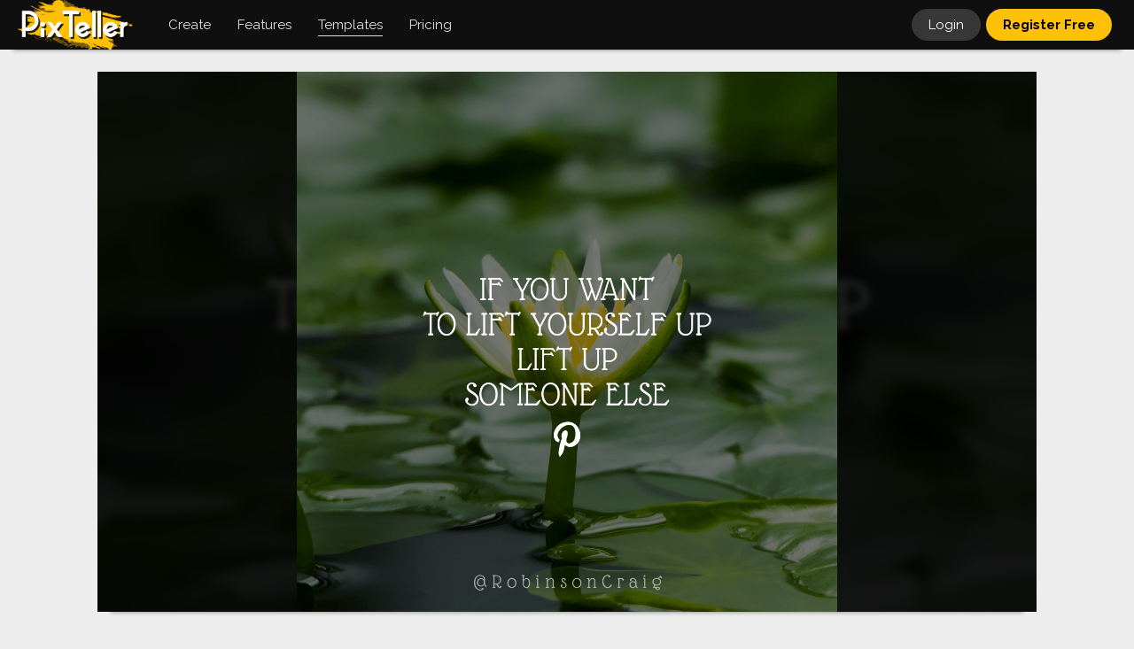

--- FILE ---
content_type: text/html; charset=UTF-8
request_url: https://pixteller.com/templates/social-media-posts/square-design-layout-saying-quote-wording-id1286330
body_size: 7577
content:
<!DOCTYPE html>
<html lang="en-US">
<head>
    <meta charset="utf-8"/>
        
            
        <title>Square design layout - #Saying Design  Template  -
            #1286330</title>
        <meta name="description"
              content="Design  Template  created by  PixBot.  Create &amp; download your own graphic designs about  Square design layout - #Saying #Quote #Wording #flora #plant #flower,  on PixTeller for free."/>
        <meta name="keywords"
              content="image maker,  free image, download image, photo, image, graphic design, graphic, illustration "/>
                    <meta property="og:title"
                  content="Square design layout - #Saying Design  Template  "/>
            <meta property="og:description"
                  content="Design  Template  created by  PixBot.  Create &amp; download your own graphic designs about  Square design layout - #Saying #Quote #Wording #flora #plant #flower,  on PixTeller for free."/>
            <meta property="og:type" content="article"/>
            <meta property="og:url" content="https://pixteller.com/templates/social-media-posts/square-design-layout-saying-quote-wording-id1286330"/>
            <meta property="og:image" content="https://storage.pixteller.com/designs/designs-images/2018-08-28/09/square-design-layout-saying-quote-wording-flora-1-5b84f03bca607.png"/>
            <meta property="og:image:type" content="image/png"/>
            <meta property="og:image:width" content="1080"/>
            <meta property="og:image:height" content="1080"/>
            <meta property="og:image:alt"
                  content="photo maker, image maker,  free image, download image, photo, image, graphic design, graphic, illustration "/>
            <meta name="twitter:card" content="photo"/>
            <meta name="twitter:site" content="@PixTeller"/>
            <meta name="twitter:domain" content="PixTeller.com"/>
            <meta name="twitter:title"
                  content="Square design layout - #Saying Design  Template  "/>
            <meta name="twitter:description"
                  content="Design  Template  created by  PixBot.  Create &amp; download your own graphic designs about  Square design layout - #Saying #Quote #Wording #flora #plant #flower,  on PixTeller for free."/>
            <meta name="twitter:creator" content="@PixTeller"/>
            <meta name="twitter:image" content="https://storage.pixteller.com/designs/designs-images/2018-08-28/09/square-design-layout-saying-quote-wording-flora-1-5b84f03bca607.png"/>
            <meta name="twitter:image:alt"
                  content="photo maker, image maker,  free image, download image, photo, image, graphic design, graphic, illustration "/>
            
    <link rel="canonical" href="https://pixteller.com/templates/social-media-posts/square-design-layout-saying-quote-wording-id1286330"/>
    <meta property="og:site_name" content="PixTeller"/>

    <base href="https://pixteller.com"/>
<link rel="shortcut icon" href="https://pixteller.com/images/icons/favicon.ico" type="image/x-icon">
<link rel="icon" href="https://pixteller.com/images/icons/favicon.ico" type="image/x-icon">
<link rel="apple-touch-icon" sizes="57x57" href="https://pixteller.com/images/icons/apple-icon-57x57.png">
<link rel="apple-touch-icon" sizes="60x60" href="https://pixteller.com/images/icons/apple-icon-60x60.png">
<link rel="apple-touch-icon" sizes="72x72" href="https://pixteller.com/images/icons/apple-icon-72x72.png">
<link rel="apple-touch-icon" sizes="76x76" href="https://pixteller.com/images/icons/apple-icon-76x76.png">
<link rel="apple-touch-icon" sizes="114x114" href="https://pixteller.com/images/icons/apple-icon-114x114.png">
<link rel="apple-touch-icon" sizes="120x120" href="https://pixteller.com/images/icons/apple-icon-120x120.png">
<link rel="apple-touch-icon" sizes="144x144" href="https://pixteller.com/images/icons/apple-icon-144x144.png">
<link rel="apple-touch-icon" sizes="152x152" href="https://pixteller.com/images/icons/apple-icon-152x152.png">
<link rel="apple-touch-icon" sizes="180x180" href="https://pixteller.com/images/icons/apple-icon-180x180.png">
<link rel="icon" type="image/png" sizes="192x192" href="https://pixteller.com/images/icons/android-icon-192x192.png">
<link rel="icon" type="image/png" sizes="32x32" href="https://pixteller.com/images/icons/favicon-32x32.png">
<link rel="icon" type="image/png" sizes="96x96" href="https://pixteller.com/images/icons/favicon-96x96.png">
<link rel="icon" type="image/png" sizes="16x16" href="https://pixteller.com/images/icons/favicon-16x16.png">
<link rel="stylesheet" href="/css/app.css?id=7a5876100308c10ed927b3fc014ed7e0"/>

<link rel="stylesheet" href="https://pixteller.com/css/renderlionBanner.css?v=7"/>


<link rel="manifest" href="https://pixteller.com/images/icons/manifest.json">
<meta name="msapplication-TileColor" content="#0F0F0F">
<meta name="msapplication-TileImage" content="https://pixteller.com/images/icons/ms-icon-144x144.png">
<meta name="theme-color" content="#0F0F0F">
<meta property="fb:app_id" content="708077359277996"/>
<meta property="fb:admins" content="100000408698273"/>
<meta http-equiv="X-UA-Compatible" content="IE=edge"/>
<meta name="viewport" content="width=device-width, initial-scale=1, user-scalable=yes"/>
<meta name="csrf-token" content="COwWyXe5N9Uu9A6yHG8287leS1vyxXd0Sc4o5Gnd"/>

<script src="https://code.jquery.com/jquery-3.6.0.min.js"></script>
<script src="https://cdn.jsdelivr.net/npm/js-cookie@3.0.1/dist/js.cookie.min.js"></script>


<!-- Google Tag Manager -->
<script>(function(w,d,s,l,i){w[l]=w[l]||[];w[l].push({'gtm.start':
        new Date().getTime(),event:'gtm.js'});var f=d.getElementsByTagName(s)[0],
        j=d.createElement(s),dl=l!='dataLayer'?'&l='+l:'';j.async=true;j.src=
        'https://www.googletagmanager.com/gtm.js?id='+i+dl;f.parentNode.insertBefore(j,f);
    })(window,document,'script','dataLayer','GTM-NN5LPZ');</script>
<!-- End Google Tag Manager -->




</head>
                        <script type="application/ld+json">
        {
          "@context": "https://schema.org",
          "@type": "BreadcrumbList",
          "itemListElement": [{
            "@type": "ListItem",
            "position": 1,
            "item": {
              "@id": "https://pixteller.com",
              "name": "PixTeller",
              "image": "https://pixteller.com/images/Logo-PixTeller.png"
            }
          },{
            "@type": "ListItem",
            "position": 2,
            "item": {
              "@id": "https://pixteller.com/templates",
              "name": "Templates",
              "image": "https://pixteller.com/images/thumbs/Templates.png"
            }
          },{
            "@type": "ListItem",
            "position": 3,
            "item": {
              "@id": "https://pixteller.com/templates/social-media-posts",
              "name": "Social Media Post Templates"
            }
          },{
            "@type": "ListItem",
            "position": 4,
            "item": {
              "@id": "https://pixteller.com/templates/social-media-posts/square-design-layout-saying-quote-wording-id1286330",
              "name": "Social Media Image Template"
            }
          }]
        }


        </script>
    <body>
<div class="platformApp">

    <header>
    <div class="header">

        
                    <nav>
                <ol class="headerLeft">

                    
                    <li class="headerLogo">
                        <a href="https://pixteller.com">
                            <img src="https://pixteller.com/images/LogoPixTeller.png" alt="PixTeller" class="logoBig"/>
                            <img src="https://pixteller.com/images/LogoPixTellerAnimated.gif" alt="PixTeller"
                                 class="logoBigAnimated"/>
                            <img src="https://pixteller.com/images/MiniLogoPixTellerAnimated.gif" alt="PixTeller"
                                 class="logoSmall"/>
                        </a>
                    </li>
                    <li class="headerMainItem hmCreate hmCreateVisit">
                        <div>
                            <strong>Create</strong>
                            <ul>
                                                                    <li>
                                        <a title="Graphic Maker"
                                           href="https://pixteller.com/graphic-maker" >
                                            <span>Graphic  Images</span>
                                        </a>
                                    </li>
                                                                    <li>
                                        <a title="Poster Maker"
                                           href="https://pixteller.com/poster-maker" >
                                            <span>Posters</span>
                                        </a>
                                    </li>
                                                                    <li>
                                        <a title="Card Maker"
                                           href="https://pixteller.com/card-maker" >
                                            <span>Cards</span>
                                        </a>
                                    </li>
                                                                    <li>
                                        <a title="Logo Maker"
                                           href="https://pixteller.com/logo-maker" >
                                            <span>Logos</span>
                                        </a>
                                    </li>
                                                                    <li>
                                        <a title="Animated Logo Maker"
                                           href="https://pixteller.com/animated-logo-maker" >
                                            <span>Animated Logos</span>
                                        </a>
                                    </li>
                                                                    <li>
                                        <a title="Video Story Maker"
                                           href="https://pixteller.com/video-story-maker" >
                                            <span>Video Story</span>
                                        </a>
                                    </li>
                                                                    <li>
                                        <a title="Slideshow Maker"
                                           href="https://pixteller.com/slideshow-maker" >
                                            <span>Slideshows</span>
                                        </a>
                                    </li>
                                                                    <li>
                                        <a title="Quote Maker"
                                           href="https://pixteller.com/quote-maker" >
                                            <span>Quotes</span>
                                        </a>
                                    </li>
                                                                    <li>
                                        <a title="Collage Maker"
                                           href="https://pixteller.com/collage-maker" >
                                            <span>Collages</span>
                                        </a>
                                    </li>
                                                                    <li>
                                        <a title="Banner Maker"
                                           href="https://pixteller.com/banner-maker" >
                                            <span>Banners</span>
                                        </a>
                                    </li>
                                                                    <li>
                                        <a title="Flyer Maker"
                                           href="https://pixteller.com/flyer-maker" >
                                            <span>Flyers</span>
                                        </a>
                                    </li>
                                                                    <li>
                                        <a title="Invitation Maker"
                                           href="https://pixteller.com/invitation-maker" >
                                            <span>Invitations</span>
                                        </a>
                                    </li>
                                                                    <li>
                                        <a title="Youtube Thumbnail Maker"
                                           href="https://pixteller.com/thumbnail-maker" >
                                            <span>Youtube Thumbnails</span>
                                        </a>
                                    </li>
                                                                    <li>
                                        <a title="Wallpaper Maker"
                                           href="https://pixteller.com/wallpaper-maker" >
                                            <span>Wallpapers</span>
                                        </a>
                                    </li>
                                                                    <li>
                                        <a title="GIF Maker"
                                           href="https://pixteller.com/gif-maker" >
                                            <span>Animated GIFs</span>
                                        </a>
                                    </li>
                                                            </ul>
                        </div>
                    </li>

                    <li class="headerMainItem hmCreate hmFeaturesVisit">
                        <div>
                            <strong>Features</strong>
                            <ul>
                                                                    <li>
                                        <a title="Photo Editor"
                                           href="https://pixteller.com/photo-editor" >
                                            <span>Photo Editor</span>
                                        </a>
                                    </li>
                                                                    <li>
                                        <a title="Animation Maker"
                                           href="https://pixteller.com/animation-maker" >
                                            <span>Animation Maker</span>
                                        </a>
                                    </li>
                                                            </ul>
                        </div>
                    </li>

                    
                    <li class="headerMainItem headerMainDesigns headerMainDesignsVisit">
                        <a href="https://pixteller.com/templates" class="active">
                            <strong>Templates</strong>
                        </a>
                    </li>

                    
                    <li class="headerMainItem headerMainPricing">
                        <a href="https://pixteller.com/pricing"
                           class="">
                            <strong>Pricing</strong>
                        </a>
                    </li>
                </ol>
            </nav>


        













        
        <nav>
            <ol class="headerRight">
                                                                                        
                    <li class="headerLogin">
                        <a href="https://pixteller.com/login">Login</a>
                    </li>
                    
                    <li class="headerRegister">
                        <a href="https://pixteller.com/signup">Register Free</a>
                    </li>
                                            </ol>
        </nav>

    </div>
</header>

















    <div class="platformContent">
        

                    <div class="fixWidth">
                <div class="staticContent">

                    
                    
                    
                    
                                            
                        <div class="designViewBlock" data-selection-id="1286330"
                              data-design-folder-id="pMoXQrbgeV"
                             >
                                                            <div class="designViewItem">
                                    <div class="designViewItemInner">
                                        <div class="designViewItemInnerBg"
                                             style="background-image: url('https://storage.pixteller.com/designs/designs-images/2018-08-28/09/square-design-layout-saying-quote-wording-flora-1-5b84f03bca607.png');"></div>
                                        <img class="designViewItemMainImage" src="https://storage.pixteller.com/designs/designs-images/2018-08-28/09/square-design-layout-saying-quote-wording-flora-1-5b84f03bca607.png"
                                             alt="Square design layout - #Saying Design  Template "/>
                                    </div>
                                </div>
                                                    </div>
                    


                    
                    <div class="designViewHeader">
                        <div class="designViewHeaderDetails">
                            <abbr title="2018-08-28 09:48:29">7 years ago</abbr>
                            <span>&rsaquo;</span>
                            <em>
                                <span class="designSize">1080&times;1080</span>
                                                                                                            Design  Template                                                                                                 </em>
                        </div>
                        <h1>
                                                            <a href="https://pixteller.com/pixbot">
                                    PixBot
                                </a>
                                                        <span>&rsaquo;</span>
                            Square design layout - #Saying #Quote #Wording #flora #plant #flower #sacred #social #aquatic #proteales #pinterest
                        </h1>
                    </div>


                    
                    <div class="designViewOptions clr">

                        <div class="designViewOptionsLeft">
                            
                            <div class="designViewEditor">
                                <div class="itemUseEditBlock itemUseBlock">
            <a class="gridItemUseRegister" title="Use image" rel="nofollow" href="https://pixteller.com/editor/1286330">
                <strong>
                    Use <span>image</span>
                </strong>
            </a>
        </div>
                                </div>

                            
                            <div class="designViewDownload">
                                                                    <a href="https://pixteller.com/designs/download/1286330" rel="nofollow" title="Download"><strong>Download</strong></a>
                                                            </div>

                            <div class="designViewShare">
                                <div class="openShare">
                                    Share
                                </div>
                            </div>


                        </div>

                        
                                            </div>


                    
                                            
                        <div class="designsContainer designsContainerRelated">
                            <div class="designsRelatedTitle">
                                <h3>Recommended Templates</h3>
                            </div>
                            <div class="designsGridBlock">
                                <ul class="designsGrid clr">
                                    <li class="designsGridItem designsGridItemScratch">
                                        <div class="designsGridItemContent">
                                            <a rel="nofollow" class="anime-1"
                                               href="https://pixteller.com/editor?width=1080&amp;height=1080">
                                                <dfn style="background-image: url(https://pixteller.com/images/createItemBg.png)"></dfn>
                                                <span>
                                                    Create<br/>
                                                    image <em>or</em> animation<br/>
                                                    from Scratch
                                                </span>
                                                <img src="https://storage.pixteller.com/designs/designs-images/2018-08-28/09/thumbs/square-design-layout-saying-quote-wording-flora-1-5b84f03bca607.png"/>
                                            </a>
                                        </div>
                                    </li>
                                                                            <li class="designsGridItem" data-selection-id="1578673"  data-folder-id="Z7AYlnQgqo"  data-width="1080" data-height="1080">
    
    
    <div class="designsGridItemContent">
        <div class="designsGridItemContentInner">
            
            <div class="designGridItemImg ">
                <a href="https://pixteller.com/templates/social-media-posts/design-social-media-visual-template-id1578673" title="Design Social Media Visual Template">
                                            <picture>
                            <img alt="Design Social Media Visual Template" src="https://storage.pixteller.com/designs/designs-images/2019-03-07/05/thumbs/design-social-media-visual-template-1-5c813c1566594.png"/>
                        </picture>
                                    </a>
            </div>
            
            

            
            <span class="designGridItem-Size designSize ">
                1080&times;1080
            </span>

            
            <div class="designGridItem-BottomBlock">
                <div class="designGridItem-UseEditButtons clr">
                    <div class="itemUseEditBlock itemUseBlock">
            <a class="gridItemUseRegister" title="Use image" rel="nofollow" href="https://pixteller.com/editor/1578673">
                <strong>
                    Use <span>image</span>
                </strong>
            </a>
        </div>
                    </div>
            </div>

            
            <div class="designGridItem-DownloadButtons clr">
                <a href="https://pixteller.com/designs/download/1578673" rel="nofollow" title="Download"><strong>Download</strong></a>
            </div>
        </div>
    </div>
</li>



                                                                            <li class="designsGridItem" data-selection-id="65058"  data-folder-id="qM827W2B3O"  data-width="1080" data-height="1080">
    
    
    <div class="designsGridItemContent">
        <div class="designsGridItemContentInner">
            
            <div class="designGridItemImg ">
                <a href="https://pixteller.com/templates/social-media-posts/quote-poster-simple-id65058" title="#quote #poster #simple">
                                            <picture>
                            <img alt="#quote #poster #simple" src="https://storage.pixteller.com/designs/designs-images/2017-03-15/02/thumbs/img_page_1_58c93708a8436.png"/>
                        </picture>
                                    </a>
            </div>
            
            

            
            <span class="designGridItem-Size designSize ">
                1080&times;1080
            </span>

            
            <div class="designGridItem-BottomBlock">
                <div class="designGridItem-UseEditButtons clr">
                    <div class="itemUseEditBlock itemUseBlock">
            <a class="gridItemUseRegister" title="Use image" rel="nofollow" href="https://pixteller.com/editor/65058">
                <strong>
                    Use <span>image</span>
                </strong>
            </a>
        </div>
                    </div>
            </div>

            
            <div class="designGridItem-DownloadButtons clr">
                <a href="https://pixteller.com/designs/download/65058" rel="nofollow" title="Download"><strong>Download</strong></a>
            </div>
        </div>
    </div>
</li>



                                                                            <li class="designsGridItem" data-selection-id="79478"  data-folder-id="qM827W2B3O"  data-width="1080" data-height="1080">
    
    
    <div class="designsGridItemContent">
        <div class="designsGridItemContentInner">
            
            <div class="designGridItemImg ">
                <a href="https://pixteller.com/templates/social-media-posts/simple-quote-id79478" title="#simple #quote ">
                                            <picture>
                            <img alt="#simple #quote " src="https://storage.pixteller.com/designs/designs-images/2017-04-21/03/thumbs/simple-quote-1-58f9f6b48fb25.png"/>
                        </picture>
                                    </a>
            </div>
            
            

            
            <span class="designGridItem-Size designSize ">
                1080&times;1080
            </span>

            
            <div class="designGridItem-BottomBlock">
                <div class="designGridItem-UseEditButtons clr">
                    <div class="itemUseEditBlock itemUseBlock">
            <a class="gridItemUseRegister" title="Use image" rel="nofollow" href="https://pixteller.com/editor/79478">
                <strong>
                    Use <span>image</span>
                </strong>
            </a>
        </div>
                    </div>
            </div>

            
            <div class="designGridItem-DownloadButtons clr">
                <a href="https://pixteller.com/designs/download/79478" rel="nofollow" title="Download"><strong>Download</strong></a>
            </div>
        </div>
    </div>
</li>



                                                                            <li class="designsGridItem" data-selection-id="41579"  data-folder-id="qM827W2B3O"  data-width="1080" data-height="1080">
    
    
    <div class="designsGridItemContent">
        <div class="designsGridItemContentInner">
            
            <div class="designGridItemImg ">
                <a href="https://pixteller.com/templates/social-media-posts/funny-poster-business-id41579" title="#funny #poster #business">
                                            <picture>
                            <img alt="#funny #poster #business" src="https://storage.pixteller.com/designs/designs-images/2017-01-02/12/thumbs/img_page_1_586a44bad84e9.png"/>
                        </picture>
                                    </a>
            </div>
            
            

            
            <span class="designGridItem-Size designSize ">
                1080&times;1080
            </span>

            
            <div class="designGridItem-BottomBlock">
                <div class="designGridItem-UseEditButtons clr">
                    <div class="itemUseEditBlock itemUseBlock">
            <a class="gridItemUseRegister" title="Use image" rel="nofollow" href="https://pixteller.com/editor/41579">
                <strong>
                    Use <span>image</span>
                </strong>
            </a>
        </div>
                    </div>
            </div>

            
            <div class="designGridItem-DownloadButtons clr">
                <a href="https://pixteller.com/designs/download/41579" rel="nofollow" title="Download"><strong>Download</strong></a>
            </div>
        </div>
    </div>
</li>



                                                                            <li class="designsGridItem" data-selection-id="58647"  data-folder-id="qM827W2B3O"  data-width="1080" data-height="1080">
    
    
    <div class="designsGridItemContent">
        <div class="designsGridItemContentInner">
            
            <div class="designGridItemImg ">
                <a href="https://pixteller.com/templates/social-media-posts/quote-simple-id58647" title="#quote #simple">
                                            <picture>
                            <img alt="#quote #simple" src="https://storage.pixteller.com/designs/designs-images/2017-02-16/10/thumbs/img_page_1_58a55cb9e5375.png"/>
                        </picture>
                                    </a>
            </div>
            
            

            
            <span class="designGridItem-Size designSize ">
                1080&times;1080
            </span>

            
            <div class="designGridItem-BottomBlock">
                <div class="designGridItem-UseEditButtons clr">
                    <div class="itemUseEditBlock itemUseBlock">
            <a class="gridItemUseRegister" title="Use image" rel="nofollow" href="https://pixteller.com/editor/58647">
                <strong>
                    Use <span>image</span>
                </strong>
            </a>
        </div>
                    </div>
            </div>

            
            <div class="designGridItem-DownloadButtons clr">
                <a href="https://pixteller.com/designs/download/58647" rel="nofollow" title="Download"><strong>Download</strong></a>
            </div>
        </div>
    </div>
</li>



                                                                            <li class="designsGridItem" data-selection-id="102978"  data-folder-id="qM827W2B3O"  data-width="1080" data-height="1080">
    
    
    <div class="designsGridItemContent">
        <div class="designsGridItemContentInner">
            
            <div class="designGridItemImg ">
                <a href="https://pixteller.com/templates/social-media-posts/4th-of-july-message-4thofjuly-happyforthofjuly-id102978" title="4th of July message #4thofjuly #happyforthofjuly #independenceday #indepe...">
                                            <picture>
                            <img alt="4th of July message #4thofjuly #happyforthofjuly #independenceday #independence #day #america #anniversary" src="https://storage.pixteller.com/designs/designs-images/2017-06-22/11/thumbs/4th-of-july-message-4thofjuly-happyforthofjuly-1-594b81038cf62.png"/>
                        </picture>
                                    </a>
            </div>
            
            

            
            <span class="designGridItem-Size designSize ">
                1080&times;1080
            </span>

            
            <div class="designGridItem-BottomBlock">
                <div class="designGridItem-UseEditButtons clr">
                    <div class="itemUseEditBlock itemUseBlock">
            <a class="gridItemUseRegister" title="Use image" rel="nofollow" href="https://pixteller.com/editor/102978">
                <strong>
                    Use <span>image</span>
                </strong>
            </a>
        </div>
                    </div>
            </div>

            
            <div class="designGridItem-DownloadButtons clr">
                <a href="https://pixteller.com/designs/download/102978" rel="nofollow" title="Download"><strong>Download</strong></a>
            </div>
        </div>
    </div>
</li>



                                                                            <li class="designsGridItem" data-selection-id="1561808"  data-folder-id="qM827W2B3O"  data-width="1080" data-height="1080">
    
    
    <div class="designsGridItemContent">
        <div class="designsGridItemContentInner">
            
            <div class="designGridItemImg ">
                <a href="https://pixteller.com/templates/social-media-posts/text-over-photo-id1561808" title="Text over Photo">
                                            <picture>
                            <img alt="Text over Photo" src="https://storage.pixteller.com/designs/designs-images/2019-01-16/04/thumbs/text-over-photo-1-5c3f41c16dd4b.png"/>
                        </picture>
                                    </a>
            </div>
            
            

            
            <span class="designGridItem-Size designSize ">
                1080&times;1080
            </span>

            
            <div class="designGridItem-BottomBlock">
                <div class="designGridItem-UseEditButtons clr">
                    <div class="itemUseEditBlock itemUseBlock">
            <a class="gridItemUseRegister" title="Use image" rel="nofollow" href="https://pixteller.com/editor/1561808">
                <strong>
                    Use <span>image</span>
                </strong>
            </a>
        </div>
                    </div>
            </div>

            
            <div class="designGridItem-DownloadButtons clr">
                <a href="https://pixteller.com/designs/download/1561808" rel="nofollow" title="Download"><strong>Download</strong></a>
            </div>
        </div>
    </div>
</li>



                                                                    </ul>
                            </div>
                        </div>
                    






                    
                    
                    
                                                                    <div class="designViewTags clr">
                            <ul>
                                                                                                                                                    <li>
                                            <a href="https://pixteller.com/templates/social-media-image">
                                                Social Media Image
                                            </a>
                                        </li>
                                                                                                                                                                                        <li>
                                            <a href="https://pixteller.com/templates/instagram-post">
                                                Instagram Post
                                            </a>
                                        </li>
                                                                                                                                                                                                                                                                                                                                                                                                                                                                                                                                                                                                                                                                                                                                                                                                                                                                                                                                                                                                                                                                                                            <li>
                                            <a href="https://pixteller.com/templates/quote-image">
                                                Quote Image
                                            </a>
                                        </li>
                                                                                                                                                                                                            <li>
                                        <a href="https://pixteller.com/templates/social-media-posts">
                                            Social Media Posts
                                        </a>
                                    </li>
                                                                    <li>
                                        <a href="https://pixteller.com/templates/custom-visuals">
                                            Custom Visuals
                                        </a>
                                    </li>
                                                            </ul>
                        </div>
                                        





                    
                    


                </div>
            </div>
        

    </div>


            <div class="popupActions" data-selection-action="ShareWith">
    <div class="popupPlatform">
        <div class="popupPlatformOverlay"></div>
        <div class="popupPlatformBlock">
            <div class="userMenuCloseButton" title="Close"></div>
            

            
            <div class="singleShareActions none">

                
                <div class="popupPlatformContent" style="padding-bottom: 0;">
                    <ul class="shareButtonsPopup">
                        
                        <li class="shareButtonsPopupFacebook">
                            <a href="#" title="Share on Facebook" target="_blank" rel="nofollow noopener noreferrer">Facebook</a>
                        </li>

                        
                        <li class="shareButtonsPopupTwitter">
                            <a href="#" title="Share on Twitter" target="_blank" rel="nofollow noopener noreferrer">Twitter</a>
                        </li>

                        
                        <li class="shareButtonsPopupPinterest">
                            <a href="#" title="Share on Pinterest" target="_blank" rel="nofollow noopener noreferrer">Pinterest</a>
                        </li>

                        
                        <li class="shareButtonsPopupLinkedin">
                            <a href="#" title="Share on Linkedin" target="_blank" rel="nofollow noopener noreferrer">Linkedin</a>
                        </li>

                        
                        <li class="shareButtonsPopupReddit">
                            <a href="#" title="Share on reddit" target="_blank" rel="nofollow noopener noreferrer">reddit</a>
                        </li>

                        
                        <li class="shareButtonsPopupTumblr">
                            <a href="#" title="Share on Tumblr" target="_blank" rel="nofollow noopener noreferrer">Tumblr</a>
                        </li>
                    </ul>
                </div>



                
                <div class="popupPlatformContent"  style="padding-bottom: 0; position: relative;">
                    <div class="inputBlock">
                                <textarea name="DesignLink" rows="1" data-min-rows="1" style="min-height: 0; background: #FFF; box-shadow: none; padding-top: 10px; padding-bottom: 9px; font-size: 13px; color: rgba(0,0,0,0.73);" readonly>
    #UpdateImageURL
                                </textarea>

                        <label for="DesignLink" style="font-size: 13px; margin-top: -5px; text-transform: none; font-style: normal; background: #FFF; padding: 0 8px; left: 12px; top: -4px;">Design link</label>
                        <div class="popupButtonYellow" id="copyShareUrlToClipboard" title="Copy design link" style="font-weight: normal; font-size: 13px; position: absolute; right: 4px; top: 4px; width: 67px; padding: 6px 0 5px 0; border-left: 5px solid #FFF;">
                            <span>Copy</span>
                        </div>
                    </div>
                </div>



                
                <div class="popupPlatformContent none" style="padding-bottom: 0; position: relative;">
                    <form method="POST" id="linkOfDesign" action="#">
                        <div class="inputBlock">
                                <textarea name="DesignLink" rows="1" data-min-rows="1" style="min-height: 0; background: #FFF; box-shadow: none; padding-top: 10px; padding-bottom: 9px; font-size: 13px; color: rgba(0,0,0,0.73);" readonly>
    #Embed Code
                                </textarea>
                            <label for="DesignLink" style="font-size: 13px; margin-top: -5px; text-transform: none; font-style: normal; background: #FFF; padding: 0 8px; left: 12px; top: -4px;">Embed HTML Code</label>
                            <div class="popupButtonYellow" title="Copy design link" style="font-weight: normal; font-size: 13px; position: absolute; right: 4px; top: 4px; width: 67px; padding: 6px 0 5px 0; border-left: 5px solid #FFF; background: #DDD;">
                                <span>Copied</span>
                            </div>
                        </div>
                    </form>
                </div>
            </div>





        </div>
    </div>
</div>
        <footer>
    <div class="footerContent">
        <div class="fixWidth">
            <div class="footerBlock clr">


                
                <nav>
                    <ol class="footerList footerListCompany">
                        <li>
                            <h4>Company</h4>
                        </li>
                        
                        <li>
                            <a href="https://pixteller.com/about" class="footerLink ">
                                About us
                            </a>
                        </li>
                        <li>
                            <a href="https://pixteller.com/affiliate" class="footerLink ">
                                Affiliate program
                            </a>
                        </li>
                        <li>
                            <a href="https://pixteller.com/pricing" class="footerLink ">
                                Pricing
                            </a>
                        </li>
                        <li>
                            <a href="https://pixteller.com/contributors" class="footerLink ">
                                Write for us
                            </a>
                        </li>
                        <li>
                            <a href="https://pixteller.com/contact" class="footerLink ">
                                Contact us
                            </a>
                        </li>
                    </ol>
                </nav>


                
                <nav>
                    <ol class="footerList footerListResources">
                        <li>
                            <h4>Resources</h4>
                        </li>
                        <li>
                            <a href="https://pixteller.com/templates" class="footerLink ">
                                Templates
                            </a>
                        </li>
                                                    <li>
                                <a title="Photo Editor" href="https://pixteller.com/photo-editor" class="footerLink ">
                                    <span>Photo Editor</span>
                                </a>
                            </li>
                                                    <li>
                                <a title="Animation Maker" href="https://pixteller.com/animation-maker" class="footerLink ">
                                    <span>Animation Maker</span>
                                </a>
                            </li>
                                                <li>
                            <a href="https://pixteller.com/blog" class="footerLink ">
                                Blog
                            </a>
                        </li>
                        <li>
                            <a href="https://pixteller.com/blog/tutorials" class="footerLink ">
                                Video tutorials
                            </a>
                        </li>
                                                    <li><a href="https://www.renderlion.com" rel="nofollow" class="footerLink">
                                AI Video Generator
                            </a></li>
                            <li><a href="https://www.renderlion.com/url-to-video" rel="nofollow" class="footerLink">
                                URL to Video
                            </a></li>
                                            </ol>
                </nav>


                
                <nav>
                    <ol class="footerList footerListCreate">
                        <li>
                            <h3>Create</h3>
                        </li>
                                                    <li>
                                <a title="Graphic Maker" href="https://pixteller.com/graphic-maker"   class="footerLink ">
                                    Graphic  Images
                                </a>
                            </li>
                                                    <li>
                                <a title="Poster Maker" href="https://pixteller.com/poster-maker"   class="footerLink ">
                                    Posters
                                </a>
                            </li>
                                                    <li>
                                <a title="Card Maker" href="https://pixteller.com/card-maker"   class="footerLink ">
                                    Cards
                                </a>
                            </li>
                                                    <li>
                                <a title="Logo Maker" href="https://pixteller.com/logo-maker"   class="footerLink ">
                                    Logos
                                </a>
                            </li>
                                                    <li>
                                <a title="Animated Logo Maker" href="https://pixteller.com/animated-logo-maker"   class="footerLink ">
                                    Animated Logos
                                </a>
                            </li>
                                                    <li>
                                <a title="Video Story Maker" href="https://pixteller.com/video-story-maker"   class="footerLink ">
                                    Video Story
                                </a>
                            </li>
                                                    <li>
                                <a title="Slideshow Maker" href="https://pixteller.com/slideshow-maker"   class="footerLink ">
                                    Slideshows
                                </a>
                            </li>
                                                    <li>
                                <a title="Quote Maker" href="https://pixteller.com/quote-maker"   class="footerLink ">
                                    Quotes
                                </a>
                            </li>
                                                    <li>
                                <a title="Collage Maker" href="https://pixteller.com/collage-maker"   class="footerLink ">
                                    Collages
                                </a>
                            </li>
                                                    <li>
                                <a title="Banner Maker" href="https://pixteller.com/banner-maker"   class="footerLink ">
                                    Banners
                                </a>
                            </li>
                                                    <li>
                                <a title="Flyer Maker" href="https://pixteller.com/flyer-maker"   class="footerLink ">
                                    Flyers
                                </a>
                            </li>
                                                    <li>
                                <a title="Invitation Maker" href="https://pixteller.com/invitation-maker"   class="footerLink ">
                                    Invitations
                                </a>
                            </li>
                                                    <li>
                                <a title="Youtube Thumbnail Maker" href="https://pixteller.com/thumbnail-maker"   class="footerLink ">
                                    Youtube Thumbnails
                                </a>
                            </li>
                                                    <li>
                                <a title="Wallpaper Maker" href="https://pixteller.com/wallpaper-maker"   class="footerLink ">
                                    Wallpapers
                                </a>
                            </li>
                                                    <li>
                                <a title="GIF Maker" href="https://pixteller.com/gif-maker"   class="footerLink ">
                                    Animated GIFs
                                </a>
                            </li>
                                            </ol>
                </nav>




                
                

                <ul class="mainMenuFooterSocialList">
                    <li><a class="plfBg anime-1 socialFacebook" href="https://www.facebook.com/pixteller" rel="nofollow" title="Find us on Facebook">Facebook</a></li>
                    <li><a class="plfBg anime-1 socialTwitter" href="https://twitter.com/pixteller" rel="nofollow" title="Follow us on Twitter">Twitter</a></li>
                    <li><a class="plfBg anime-1 socialYoutube" href="https://www.youtube.com/c/PixTellerEditor" rel="nofollow" title="Explore our videos on YouTube">YouTube</a></li>
                </ul>


            </div>
        </div>
    </div>
    <div class="footerBottomContent">
        <span>Made with &hearts; in EU</span>
        <span>&copy; PixTeller</span>
        /
        <a href="https://pixteller.com/terms" class="footerLink " rel="nofollow">
            Terms
        </a>
        /
        <a href="https://pixteller.com/privacy" class="footerLink " rel="nofollow">
            Privacy
        </a>
    </div>
</footer>


    
    <input class="popupPlatformRegisterInput" id="popupRegisterTrigger" type="checkbox" style="display: none;" hidden>
    <div class="popupPlatform popupPlatformRegister">
        <label class="popupPlatformOverlay" for="popupRegisterTrigger"></label>
        <div class="popupPlatformBlock">
            <label class="userMenuCloseButton" for="popupRegisterTrigger" title="Close"></label>
            <img src="https://pixteller.com/images/LogoPixTellerAnimatedWhiteBg.gif" class="popupLogo" alt="PixTeller"/>
            <div class="popupPlatformContent" style="padding-top: 0;">
                <p style="text-transform: uppercase;">
                    <strong>Easy-to-Use<br /> Photo &amp; Animation Maker</strong>
                </p>
            </div>
            <a href="https://pixteller.com/signup" class="popupButtonYellow" style="font-weight: bold;">Register - It's free</a>
            <div class="clean" style="height: 5px;"></div>
            <a href="https://pixteller.com/login" class="popupButtonGrey">Have an account? Login</a>
        </div>
    </div>
    </div>
<div class="fullPagePreloader">
    <div class="designsBg"></div>
    <span></span>
</div>

<script src="/js/app.js?id=60dba3e788f9098f19d21e8a26d2a727"></script>










</body>
</html>



